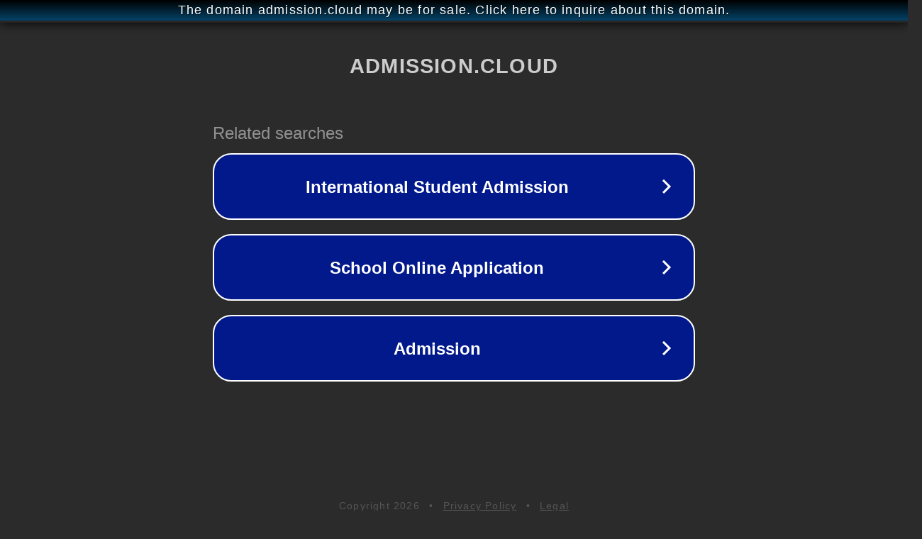

--- FILE ---
content_type: text/html; charset=utf-8
request_url: http://admission.cloud/
body_size: 1046
content:
<!doctype html>
<html data-adblockkey="MFwwDQYJKoZIhvcNAQEBBQADSwAwSAJBANDrp2lz7AOmADaN8tA50LsWcjLFyQFcb/P2Txc58oYOeILb3vBw7J6f4pamkAQVSQuqYsKx3YzdUHCvbVZvFUsCAwEAAQ==_zHdOrxbKBj/XjzrDtWQFKAJWDtABRczOKnCdhicjmEUsuFHc9/LDdOcQyOgaYce5hHzw8lOumh5E0EGk2efGxQ==" lang="en" style="background: #2B2B2B;">
<head>
    <meta charset="utf-8">
    <meta name="viewport" content="width=device-width, initial-scale=1">
    <link rel="icon" href="[data-uri]">
    <link rel="preconnect" href="https://www.google.com" crossorigin>
</head>
<body>
<div id="target" style="opacity: 0"></div>
<script>window.park = "[base64]";</script>
<script src="/bnzNOUMKp.js"></script>
</body>
</html>
